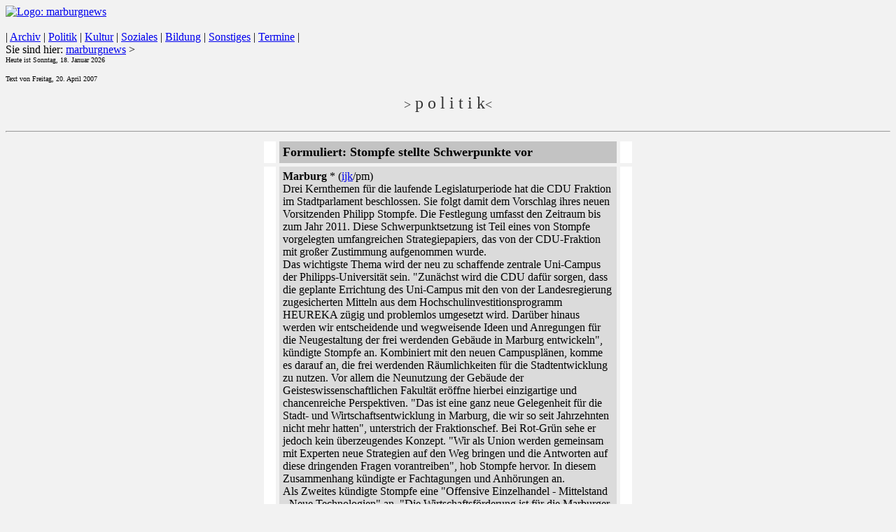

--- FILE ---
content_type: text/html
request_url: http://www.marburg-news.de/2007/mn-pol04.php?tag=20
body_size: 3300
content:
<!DOCTYPE HTML PUBLIC "-//W3C//DTD HTML 4.01 Transitional//EN">
<html>
<head>

<title>Politik: marburgnews-Texte vom April 2007</title>
<STYLE type=text/css>.marnews1 {
	COLOR: #990000
}
.marnews2 {
	COLOR: #006699
}
</STYLE>
</head>
<body bgcolor="#F2f2f2">
<!-- Kopfbereich -->
<DIV class=div_kopf_links><A title="Zur�ck zur Startseite" accessKey=0 href="http://www.marburgnews.de" target=_top><IMG 
alt="Logo: marburgnews" src="http://aktuell.marburgnews.de/grafik/logos/logogross.gif" border=0></A></DIV>
<DIV class=div_kopf_rechts><!-- Homepage von marburgnews! -->&nbsp; </DIV><!-- F�r Screenreader --><A title="Zur oberen Navigationsleiste" href="#nav_oben"></A><A 
title="Zum Seiteninhalt" href="#seiteninhalt"></A><A 
title="Zur unteren Navigationsleiste" href="#nav_unten"></A><!-- Navigation oben -->
<DIV class=nav_oben><A name=nav_oben></A>| <A 
title="Zum alten marburgnews-Archiv" href="http://archiv.marburgnews.de" target=_top>Archiv</A> | <A title="Zur Indexseite der Rubrik Politik" href="http://marburg.news/?cat=2" 
target=_top>Politik</A> | <A title="Zur Indexseite der Rubrik Kultur" href="http://marburg.news/?cat=3" 
target=_top>Kultur</A> | <A title="Zur Indexseite der Rubrik Soziales" href="http://marburg.news/?cat=4" 
target=_top>Soziales</A> | <A title="Zur Indexseite der Rubrik Bildung" href="http://marburg.news/?cat=5" 
target=_top>Bildung</A> | <A title="Zur Indexseite der Rubrik Sonstiges" href="http://marburg.news/?cat=6" 
target=_top>Sonstiges</A> | <A title="Zum Terminkalender" accessKey=2 href="http://termine.marburg.news" 
target=_top>Termine</A> |</DIV>
<DIV class=haupt><A name=seiteninhalt></A>
<DIV class=seiteninhalt>
<DIV class=small_bold>Sie sind hier: <A class=alf title="Zur Startseite" href="http://aktuell.marburgnews.de" target=_top>marburgnews</A> &gt; 
<tr bgcolor="f2f2f2"><td width="248" rowspan="2"><font size="-2">
<br>Heute ist Sonntag, 18. Januar 2026<p>
<p>
Text von Freitag, 20. April 2007<br></font></td><td width="364" rowspan="2"><div align="center"><font color="#333333" size="+1">&gt;<font size="+2"> p o l i t i k</font>&lt;</font></div></td><td width="275">&nbsp;</td></tr><tr bgcolor="#f2f2f2"><td height="25">&nbsp;</td></tr><tr bgcolor="#f2f2f2"><td colspan="3"><hr class="marnews2"></td></tr></table></TD></TR><TR bgColor="#ffffff"><TD vAlign=top bgColor="#f2f2f2" colSpan=2 height=64><table width="536" border="0" align="center" cellpadding="5" cellspacing="5"><tr><td width="7" bgcolor="#FFFFFF">&nbsp;</td><td width="470" bgcolor="#C3C3C3"><font size="+1"><strong>Formuliert: Stompfe stellte Schwerpunkte vor</strong></font></td><td width="7" bgcolor="#FFFFFF">&nbsp;</td></tr><tr><td bgcolor="#FFFFFF">&nbsp;</td><td bgcolor="#DBDBDB"><b>Marburg</b> * (<a href="../mn-team.shtml#ijk">ijk</a>/pm)
<br>Drei Kernthemen f&uuml;r die laufende Legislaturperiode hat die CDU Fraktion im Stadtparlament beschlossen. Sie folgt damit dem Vorschlag ihres neuen Vorsitzenden Philipp Stompfe. Die Festlegung umfasst den Zeitraum bis zum Jahr 2011. Diese Schwerpunktsetzung ist Teil eines von Stompfe vorgelegten umfangreichen Strategiepapiers, das von der CDU-Fraktion mit gro&szlig;er Zustimmung aufgenommen wurde.
<br>Das wichtigste Thema wird der neu zu schaffende zentrale Uni-Campus der Philipps-Universit&auml;t sein. "Zun&auml;chst wird die CDU daf&uuml;r sorgen, dass die geplante Errichtung des Uni-Campus mit den von der Landesregierung zugesicherten Mitteln aus dem Hochschulinvestitionsprogramm HEUREKA z&uuml;gig und problemlos umgesetzt wird. Dar&uuml;ber hinaus werden wir entscheidende und wegweisende Ideen und Anregungen f&uuml;r die Neugestaltung der frei werdenden Geb&auml;ude in Marburg entwickeln", k&uuml;ndigte Stompfe an. Kombiniert mit den neuen Campuspl&auml;nen, komme es darauf an, die frei werdenden R&auml;umlichkeiten f&uuml;r die Stadtentwicklung zu nutzen. Vor allem die Neunutzung der Geb&auml;ude der Geisteswissenschaftlichen Fakult&auml;t er&ouml;ffne hierbei einzigartige und chancenreiche Perspektiven. "Das ist eine ganz neue Gelegenheit f&uuml;r die Stadt- und Wirtschaftsentwicklung in Marburg, die wir so seit Jahrzehnten nicht mehr hatten", unterstrich der Fraktionschef. Bei Rot-Gr&uuml;n sehe er jedoch kein &uuml;berzeugendes Konzept. "Wir als Union werden gemeinsam mit Experten neue Strategien auf den Weg bringen und die Antworten auf diese dringenden Fragen vorantreiben", hob Stompfe hervor. In diesem Zusammenhang k&uuml;ndigte er Fachtagungen und Anh&ouml;rungen an.
<br>Als Zweites k&uuml;ndigte Stompfe eine "Offensive Einzelhandel - Mittelstand - Neue Technologien" an. "Die Wirtschaftsf&ouml;rderung ist f&uuml;r die Marburger CDU eines der zentralen Themen ihrer politischen Arbeit. In diesem Zusammenhang werden wir Vorschl&auml;ge unterbreiten, inwieweit das Potential der Oberstadt besser ausgesch&ouml;pft werden kann, um f&uuml;r die B&uuml;rger und Touristen unserer Stadt, das Herz Marburgs attraktiver gestalten zu k&ouml;nnen", erkl&auml;rte der CDU Politiker. Marburg brauche eine Gesamtkonzeption, die die Oberstadt mit der neuen Mitte attraktiver und besser verbinde. Dazu m&uuml;sse das Einkaufsangebot in der Oberstadt verbessert und weitere Gastronomiebetriebe angesiedelt werden. "Die Nachfrage hierzu ist durchaus vorhanden, allerdings stehen einige st&auml;dtische Vorschriften dieser entgegen", sagte Stompfe. Vor diesem Hintergrund sollen Vorschriften auf ihre Notwendigkeit und st&auml;dtische Genehmigungsverfahren auf ihre Bearbeitungszeit &uuml;berpr&uuml;ft werden. "Das Hauptziel ist, den Mittelstand durch konkreten B&uuml;rokratie-Abbau zu entlasten", erl&auml;utert Stompfe. Ein weiterer Bereich dieser Offensive ist die bessere Vermarktung und die Entwicklung der Existenzgr&uuml;nder-Zentren. "Die Zusammenarbeit zwischen den Existenzgr&uuml;ndern, der Universit&auml;t und der Stadt muss verbessert werden, um die Potentiale optimal auszusch&ouml;pfen", verhie&szlig; der Fraktionsvorsitzende.
<br>Als dritten Schwerpunkt wird die Unions-Fraktion den Demographischen Wandel und seine Folgen zum Thema machen. "Wenn es bereits auch die ein oder andere Initiative gibt, in dieser Hinsicht wird zu wenig vorausgedacht", bem&auml;ngelte Stompfe. Das sei alarmierend, weil Marburg nach allen Prognosen zur Bev&ouml;lkerungsentwicklung die Chance habe, mit attraktiver Politik die Bev&ouml;lkerungszahl aufrechtzuerhalten. "Deswegen brauchen wir ein Gesamtkonzept, welches insbesondere die Ver&auml;nderungen in der Schul-Landschaft und die &auml;lter werdende Bev&ouml;lkerung ber&uuml;cksichtigt", forderte Stompfe.</td><td bgcolor="#FFFFFF">&nbsp;</td></tr><tr><td bgcolor="#FFFFFF">&nbsp;</td><td bgcolor="#DBDBDB"><a href="../forum" target="_top">Ihr Kommentar</a></td><td bgcolor="#FFFFFF">&nbsp;</td></tr></table></TD></TR> </TBODY></TABLE>
<br><hr><p>
 <P align="center"><strong><font size="+1"><a href="http://politik.marburg-news.de" target="_top">Politik-Archiv</font></a></strong></P> 
<br><P align="center"></P> <P align="center"></P> <P align="center"></P> <P align="center"></P> <P align="center"></P> 
<br><hr><p>
<table width="91%" border="0" align="center">
 <tr bordercolor="#669966"> 
 <td width="19%" bgcolor="#E5E5E5"> <div align="center"><font color="#FFFFFF"><a href="http://www.marburgnews.de" target="_top"><font size="-1">Startseite</font></a></font></div></td>
 <td width="19%" bgcolor="#F4F4F4"> <div align="center"><font color="#FFFFFF"><a href="http://www.marburgnews.de/cms/homepage/forum" target="_top"><font size="-1">Forum</font></a></font></div></td>
 <td width="20%" bgcolor="#E1E1E1"> <div align="center"><font color="#FFFFFF"><a href="http://www.marburgnews.de/cms/homepage/gbuch" target="_top"><font size="-1">G&auml;stebuch</font></a></font></div></td>
 <td width="20%" bgcolor="#F4F4F4"> <div align="center"><font color="#FFFFFF"><a href="http://www.marburgnews.de/cms/homepage/kontakt" target="_top"><font size="-1">Kontakt</font></a></font></div></td>
 <td width="19%" bgcolor="#E0E0E0"> <div align="center"><font color="#FFFFFF"><a href="http://www.marburgnews.de/cms/homepage/impr" target="_top"><font size="-1">Impressum</font></a></font></div></td>
 </tr>
 </table>
 <br>
 <b> 
 <hr>
 </b> 
 <p align="center"><font size="-2">&copy; 2007 by <a href="http://www.fjh-journalistenbuero.de" target="_top">fjh-Journalistenb&uuml;ro</a>, D-35037 Marburg</font> </p>
<br></center>
</body>
</html>
